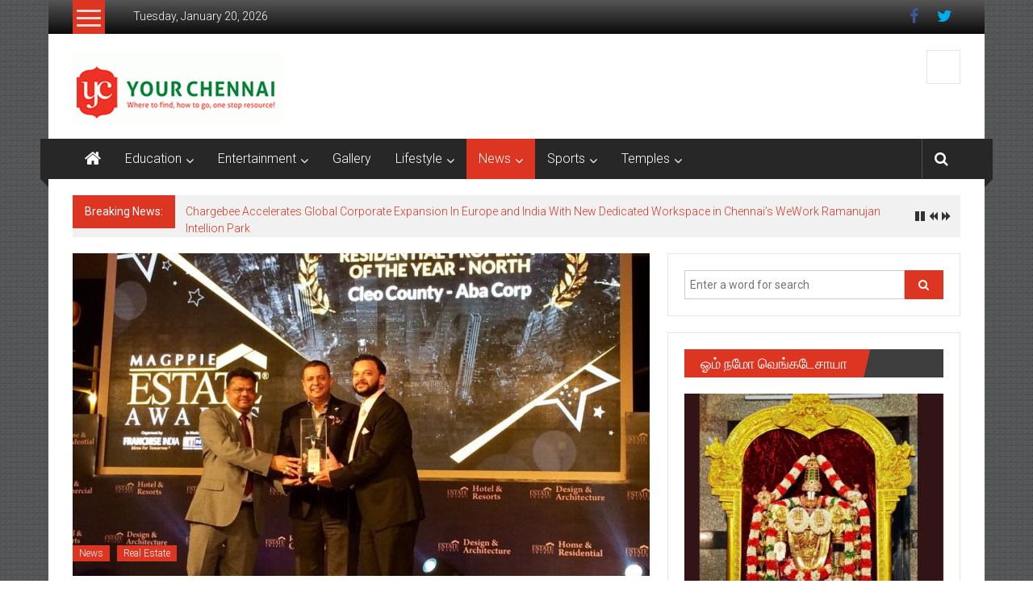

--- FILE ---
content_type: text/html; charset=utf-8
request_url: https://www.google.com/recaptcha/api2/aframe
body_size: 268
content:
<!DOCTYPE HTML><html><head><meta http-equiv="content-type" content="text/html; charset=UTF-8"></head><body><script nonce="pQdKryYktChl3AX9J9TxTQ">/** Anti-fraud and anti-abuse applications only. See google.com/recaptcha */ try{var clients={'sodar':'https://pagead2.googlesyndication.com/pagead/sodar?'};window.addEventListener("message",function(a){try{if(a.source===window.parent){var b=JSON.parse(a.data);var c=clients[b['id']];if(c){var d=document.createElement('img');d.src=c+b['params']+'&rc='+(localStorage.getItem("rc::a")?sessionStorage.getItem("rc::b"):"");window.document.body.appendChild(d);sessionStorage.setItem("rc::e",parseInt(sessionStorage.getItem("rc::e")||0)+1);localStorage.setItem("rc::h",'1768885493014');}}}catch(b){}});window.parent.postMessage("_grecaptcha_ready", "*");}catch(b){}</script></body></html>